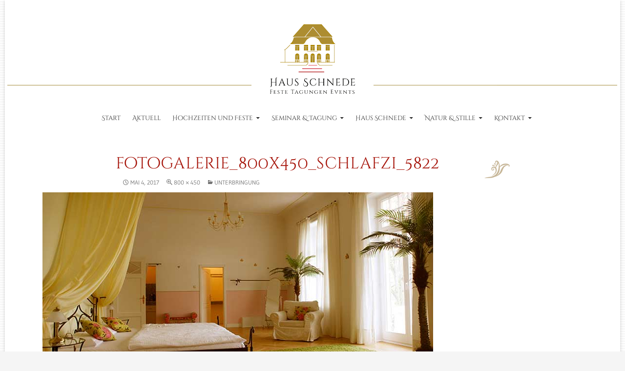

--- FILE ---
content_type: text/html; charset=UTF-8
request_url: https://www.haus-schnede.de/unterbringung/fotogalerie_800x450_schlafzi_5822/
body_size: 6292
content:
<!DOCTYPE html> <!--[if IE 7]><html class="ie ie7" lang="de"> <![endif]--> <!--[if IE 8]><html class="ie ie8" lang="de"> <![endif]--> <!--[if !(IE 7) | !(IE 8) ]><!--><html lang="de"> <!--<![endif]--><head><meta charset="UTF-8"><meta name="viewport" content="width=device-width"><link media="all" href="https://www.haus-schnede.de/site/wp-content/cache/autoptimize/css/autoptimize_b74762116fe7852e54edaf4deffbf3bd.css" rel="stylesheet"><link media="screen" href="https://www.haus-schnede.de/site/wp-content/cache/autoptimize/css/autoptimize_00df71b5809d374b00ce03791ac8fac1.css" rel="stylesheet"><title>fotogalerie_800x450_schlafzi_5822 | Haus Schnede in der Lüneburger Heide</title><link rel="profile" href="https://gmpg.org/xfn/11"><link rel="pingback" href="https://www.haus-schnede.de/site/xmlrpc.php"> <!--[if lt IE 9]> <script src="https://www.haus-schnede.de/site/wp-content/themes/twentyfourteen/js/html5.js"></script> <![endif]--><meta name='robots' content='index, follow, max-image-preview:large, max-snippet:-1, max-video-preview:-1' /><link rel="canonical" href="https://www.haus-schnede.de/unterbringung/fotogalerie_800x450_schlafzi_5822/" /><meta property="og:locale" content="de_DE" /><meta property="og:type" content="article" /><meta property="og:title" content="fotogalerie_800x450_schlafzi_5822 | Haus Schnede in der Lüneburger Heide" /><meta property="og:description" content="Haus Schnede Hochzeitszimmer" /><meta property="og:url" content="https://www.haus-schnede.de/unterbringung/fotogalerie_800x450_schlafzi_5822/" /><meta property="og:site_name" content="Haus Schnede in der Lüneburger Heide" /><meta property="article:publisher" content="https://www.facebook.com/pages/Haus-Schnede/250414841636384" /><meta property="article:modified_time" content="2017-05-04T12:47:44+00:00" /><meta property="og:image" content="https://www.haus-schnede.de/unterbringung/fotogalerie_800x450_schlafzi_5822" /><meta property="og:image:width" content="800" /><meta property="og:image:height" content="450" /><meta property="og:image:type" content="image/jpeg" /><meta name="twitter:card" content="summary_large_image" /> <script type="application/ld+json" class="yoast-schema-graph">{"@context":"https://schema.org","@graph":[{"@type":"WebPage","@id":"https://www.haus-schnede.de/unterbringung/fotogalerie_800x450_schlafzi_5822/","url":"https://www.haus-schnede.de/unterbringung/fotogalerie_800x450_schlafzi_5822/","name":"fotogalerie_800x450_schlafzi_5822 | Haus Schnede in der Lüneburger Heide","isPartOf":{"@id":"https://www.haus-schnede.de/#website"},"primaryImageOfPage":{"@id":"https://www.haus-schnede.de/unterbringung/fotogalerie_800x450_schlafzi_5822/#primaryimage"},"image":{"@id":"https://www.haus-schnede.de/unterbringung/fotogalerie_800x450_schlafzi_5822/#primaryimage"},"thumbnailUrl":"https://www.haus-schnede.de/site/wp-content/uploads/fotogalerie_800x450_schlafzi_5822.jpg","datePublished":"2017-05-04T12:47:10+00:00","dateModified":"2017-05-04T12:47:44+00:00","breadcrumb":{"@id":"https://www.haus-schnede.de/unterbringung/fotogalerie_800x450_schlafzi_5822/#breadcrumb"},"inLanguage":"de","potentialAction":[{"@type":"ReadAction","target":["https://www.haus-schnede.de/unterbringung/fotogalerie_800x450_schlafzi_5822/"]}]},{"@type":"ImageObject","inLanguage":"de","@id":"https://www.haus-schnede.de/unterbringung/fotogalerie_800x450_schlafzi_5822/#primaryimage","url":"https://www.haus-schnede.de/site/wp-content/uploads/fotogalerie_800x450_schlafzi_5822.jpg","contentUrl":"https://www.haus-schnede.de/site/wp-content/uploads/fotogalerie_800x450_schlafzi_5822.jpg","width":800,"height":450,"caption":"Haus Schnede Hochzeitszimmer"},{"@type":"BreadcrumbList","@id":"https://www.haus-schnede.de/unterbringung/fotogalerie_800x450_schlafzi_5822/#breadcrumb","itemListElement":[{"@type":"ListItem","position":1,"name":"Startseite","item":"https://www.haus-schnede.de/"},{"@type":"ListItem","position":2,"name":"Unterbringung","item":"https://www.haus-schnede.de/unterbringung/"},{"@type":"ListItem","position":3,"name":"fotogalerie_800x450_schlafzi_5822"}]},{"@type":"WebSite","@id":"https://www.haus-schnede.de/#website","url":"https://www.haus-schnede.de/","name":"Haus Schnede in der Lüneburger Heide","description":"Feste feiern und tagen in traumhafter Natur","publisher":{"@id":"https://www.haus-schnede.de/#organization"},"potentialAction":[{"@type":"SearchAction","target":{"@type":"EntryPoint","urlTemplate":"https://www.haus-schnede.de/?s={search_term_string}"},"query-input":{"@type":"PropertyValueSpecification","valueRequired":true,"valueName":"search_term_string"}}],"inLanguage":"de"},{"@type":"Organization","@id":"https://www.haus-schnede.de/#organization","name":"Haus Schnede","url":"https://www.haus-schnede.de/","logo":{"@type":"ImageObject","inLanguage":"de","@id":"https://www.haus-schnede.de/#/schema/logo/image/","url":"https://www.haus-schnede.de/site/wp-content/uploads/haus_schnede_head_nur_logo.png","contentUrl":"https://www.haus-schnede.de/site/wp-content/uploads/haus_schnede_head_nur_logo.png","width":250,"height":202,"caption":"Haus Schnede"},"image":{"@id":"https://www.haus-schnede.de/#/schema/logo/image/"},"sameAs":["https://www.facebook.com/pages/Haus-Schnede/250414841636384","https://www.instagram.com/haus_schnede/"]}]}</script> <link rel='dns-prefetch' href='//www.haus-schnede.de' /><link rel="alternate" type="application/rss+xml" title="Haus Schnede in der Lüneburger Heide &raquo; Feed" href="https://www.haus-schnede.de/feed/" /><link rel="alternate" type="application/rss+xml" title="Haus Schnede in der Lüneburger Heide &raquo; Kommentar-Feed" href="https://www.haus-schnede.de/comments/feed/" /><link rel="alternate" title="oEmbed (JSON)" type="application/json+oembed" href="https://www.haus-schnede.de/wp-json/oembed/1.0/embed?url=https%3A%2F%2Fwww.haus-schnede.de%2Funterbringung%2Ffotogalerie_800x450_schlafzi_5822%2F" /><link rel="alternate" title="oEmbed (XML)" type="text/xml+oembed" href="https://www.haus-schnede.de/wp-json/oembed/1.0/embed?url=https%3A%2F%2Fwww.haus-schnede.de%2Funterbringung%2Ffotogalerie_800x450_schlafzi_5822%2F&#038;format=xml" /> <script src="https://www.haus-schnede.de/site/wp-includes/js/jquery/jquery.min.js?ver=3.7.1" id="jquery-core-js"></script> <script src="https://www.haus-schnede.de/site/wp-includes/js/jquery/jquery-migrate.min.js?ver=3.4.1" id="jquery-migrate-js"></script> <script src="https://www.haus-schnede.de/site/wp-content/themes/twentyfourteen/js/keyboard-image-navigation.js?ver=20150120" id="twentyfourteen-keyboard-image-navigation-js"></script> <script src="https://www.haus-schnede.de/site/wp-content/themes/twentyfourteen/js/functions.js?ver=20250729" id="twentyfourteen-script-js" defer data-wp-strategy="defer"></script> <link rel="https://api.w.org/" href="https://www.haus-schnede.de/wp-json/" /><link rel="alternate" title="JSON" type="application/json" href="https://www.haus-schnede.de/wp-json/wp/v2/media/1307" /><style id="custom-background-css">body.custom-background { background-image: url("https://www.haus-schnede.de/site/wp-content/uploads/2014/06/bg_rillen4.png"); background-position: left top; background-size: auto; background-repeat: repeat; background-attachment: fixed; }</style></head><body data-rsssl=1 class="attachment wp-singular attachment-template-default attachmentid-1307 attachment-jpeg custom-background wp-embed-responsive wp-theme-twentyfourteen wp-child-theme-twentyfourteen_child header-image full-width singular"><div id="page" class="hfeed site"><div id="site-header"> <a href="https://www.haus-schnede.de/" rel="home"> <img src="https://www.haus-schnede.de/site/wp-content/uploads/haus_schnede_head_nur_logo.png" width="250" height="202" alt=""> </a></div><header id="masthead" class="site-header" role="banner"><div class="header-main"><h1 class="site-title"><a href="https://www.haus-schnede.de/" rel="home">Haus Schnede in der Lüneburger Heide</a></h1><div class="search-toggle"> <a href="#search-container" class="screen-reader-text">Suchen</a></div><nav id="primary-navigation" class="site-navigation primary-navigation" role="navigation"> <button class="menu-toggle">Primäres Menü</button> <a class="screen-reader-text skip-link" href="#content">Zum Inhalt springen</a><div class="menu-nav-oben-container"><ul id="menu-nav-oben" class="nav-menu"><li id="menu-item-16" class="menu-item menu-item-type-post_type menu-item-object-page menu-item-home menu-item-16"><a href="https://www.haus-schnede.de/">Start</a></li><li id="menu-item-1896" class="menu-item menu-item-type-post_type menu-item-object-page menu-item-1896"><a href="https://www.haus-schnede.de/aktuelles/">Aktuell</a></li><li id="menu-item-484" class="menu-item menu-item-type-post_type menu-item-object-page menu-item-has-children menu-item-484"><a href="https://www.haus-schnede.de/feste-feiern/">Hochzeiten und Feste</a><ul class="sub-menu"><li id="menu-item-698" class="menu-item menu-item-type-post_type menu-item-object-page menu-item-698"><a href="https://www.haus-schnede.de/heiraten-in-haus-schnede/">Hochzeit</a></li><li id="menu-item-843" class="menu-item menu-item-type-post_type menu-item-object-page menu-item-843"><a href="https://www.haus-schnede.de/feste-und-feiern/">Verschiedene Anlässe</a></li><li id="menu-item-42" class="menu-item menu-item-type-post_type menu-item-object-page menu-item-42"><a href="https://www.haus-schnede.de/unsere-angebote-fuer-ihre-feier/">Angebote für Ihr Fest</a></li><li id="menu-item-665" class="menu-item menu-item-type-post_type menu-item-object-page menu-item-665"><a href="https://www.haus-schnede.de/hochzeits-galerie/">Fest-Impressionen</a></li><li id="menu-item-1262" class="menu-item menu-item-type-post_type menu-item-object-page menu-item-1262"><a href="https://www.haus-schnede.de/deko-impressionen/">Deko-Impressionen</a></li></ul></li><li id="menu-item-485" class="menu-item menu-item-type-post_type menu-item-object-page menu-item-has-children menu-item-485"><a href="https://www.haus-schnede.de/seminar-tagung/">Seminar &#038; Tagung</a><ul class="sub-menu"><li id="menu-item-502" class="menu-item menu-item-type-post_type menu-item-object-page menu-item-502"><a href="https://www.haus-schnede.de/raeumlichkeiten-seminare/">Räumlichkeiten und Ausstattung</a></li><li id="menu-item-1021" class="menu-item menu-item-type-post_type menu-item-object-page menu-item-1021"><a href="https://www.haus-schnede.de/konditionen-seminar/">Konditionen Seminar</a></li><li id="menu-item-1163" class="menu-item menu-item-type-post_type menu-item-object-page menu-item-1163"><a href="https://www.haus-schnede.de/platz-fuer-vieles/">Platz für Vieles!</a></li></ul></li><li id="menu-item-902" class="menu-item menu-item-type-post_type menu-item-object-page menu-item-has-children menu-item-902"><a href="https://www.haus-schnede.de/villa_haus_schnede/">Haus Schnede</a><ul class="sub-menu"><li id="menu-item-915" class="menu-item menu-item-type-post_type menu-item-object-page menu-item-915"><a href="https://www.haus-schnede.de/raeumlichkeiten/">Unser Raumangebot</a></li><li id="menu-item-906" class="menu-item menu-item-type-post_type menu-item-object-page menu-item-906"><a href="https://www.haus-schnede.de/unterbringung/">Unterbringung</a></li><li id="menu-item-786" class="menu-item menu-item-type-post_type menu-item-object-page menu-item-786"><a href="https://www.haus-schnede.de/das-forsthaus/">Das Forsthaus</a></li><li id="menu-item-921" class="menu-item menu-item-type-post_type menu-item-object-page menu-item-921"><a href="https://www.haus-schnede.de/aussenanlagen-der-park/">Außenanlagen – der Park</a></li><li id="menu-item-113" class="menu-item menu-item-type-post_type menu-item-object-page menu-item-113"><a href="https://www.haus-schnede.de/freizeit/">Freizeit</a></li><li id="menu-item-235" class="menu-item menu-item-type-post_type menu-item-object-page menu-item-235"><a href="https://www.haus-schnede.de/haus-schnede-historie/">Historie</a></li></ul></li><li id="menu-item-814" class="menu-item menu-item-type-post_type menu-item-object-page menu-item-has-children menu-item-814"><a href="https://www.haus-schnede.de/natur-stille/">Natur &#038; Stille</a><ul class="sub-menu"><li id="menu-item-1453" class="menu-item menu-item-type-post_type menu-item-object-page menu-item-1453"><a href="https://www.haus-schnede.de/jahreszeiten-in-schnede/">Jahreszeiten in Schnede</a></li></ul></li><li id="menu-item-41" class="menu-item menu-item-type-post_type menu-item-object-page menu-item-has-children menu-item-41"><a href="https://www.haus-schnede.de/lage-kontakt/">Kontakt</a><ul class="sub-menu"><li id="menu-item-220" class="menu-item menu-item-type-post_type menu-item-object-page menu-item-220"><a href="https://www.haus-schnede.de/anfahrt/">Anfahrt</a></li></ul></li></ul></div></nav></div><div id="search-container" class="search-box-wrapper hide"><div class="search-box"><form role="search" method="get" class="search-form" action="https://www.haus-schnede.de/"> <label> <span class="screen-reader-text">Suche nach:</span> <input type="search" class="search-field" placeholder="Suchen …" value="" name="s" /> </label> <input type="submit" class="search-submit" value="Suchen" /></form></div></div><div class="slider_schnede"></div><div class="singlepic_schnede"></div></header><div id="main" class="site-main"><section id="primary" class="content-area image-attachment"><div id="content" class="site-content" role="main"><article id="post-1307" class="post-1307 attachment type-attachment status-inherit hentry"><header class="entry-header"><h1 class="entry-title">fotogalerie_800x450_schlafzi_5822</h1><div class="entry-meta"> <span class="entry-date"><time class="entry-date" datetime="2017-05-04T12:47:10+00:00">Mai 4, 2017</time></span> <span class="full-size-link"><a href="https://www.haus-schnede.de/site/wp-content/uploads/fotogalerie_800x450_schlafzi_5822.jpg">800 &times; 450</a></span> <span class="parent-post-link"><a href="https://www.haus-schnede.de/unterbringung/" rel="gallery">Unterbringung</a></span></div></header><div class="entry-content"><div class="entry-attachment"><div class="attachment"> <a href="https://www.haus-schnede.de/unterbringung/zi_800_1262/" rel="attachment"><img width="800" height="450" src="https://www.haus-schnede.de/site/wp-content/uploads/fotogalerie_800x450_schlafzi_5822.jpg" class="attachment-810x810 size-810x810" alt="Haus Schnede Hochzeitszimmer" decoding="async" fetchpriority="high" srcset="https://www.haus-schnede.de/site/wp-content/uploads/fotogalerie_800x450_schlafzi_5822.jpg 800w, https://www.haus-schnede.de/site/wp-content/uploads/fotogalerie_800x450_schlafzi_5822-600x338.jpg 600w" sizes="(max-width: 800px) 100vw, 800px" /></a></div><div class="entry-caption"><p>Haus Schnede Hochzeitszimmer</p></div></div></div></article><nav id="image-navigation" class="navigation image-navigation"><div class="nav-links"> <a href='https://www.haus-schnede.de/unterbringung/fotogalerie_800x450_schlafzi_zi2_rot/'><div class="previous-image">Vorheriges Bild</div></a></div></nav><div id="comments" class="comments-area"></div></div></section><div id="secondary"><h2 class="site-description">Feste feiern und tagen in traumhafter Natur</h2><div id="primary-sidebar" class="primary-sidebar widget-area" role="complementary"><aside id="nav_menu-4" class="widget widget_nav_menu"><nav class="menu-nav-links-container" aria-label="Menü"><ul id="menu-nav-links" class="menu"><li id="menu-item-337" class="menu-item menu-item-type-post_type menu-item-object-page menu-item-337"><a href="https://www.haus-schnede.de/haus-schnede-historie/">Haus Schnede – Historie</a></li><li id="menu-item-338" class="menu-item menu-item-type-post_type menu-item-object-page menu-item-338"><a href="https://www.haus-schnede.de/natur-stille/">Natur &#038; Stille</a></li><li id="menu-item-339" class="menu-item menu-item-type-post_type menu-item-object-page menu-item-339"><a href="https://www.haus-schnede.de/seminar-tagung/">Seminar &#038; Tagung</a></li><li id="menu-item-342" class="menu-item menu-item-type-post_type menu-item-object-page menu-item-342"><a href="https://www.haus-schnede.de/feste-feiern/">Feste feiern in Haus Schnede</a></li></ul></nav></aside></div></div></div><footer id="colophon" class="site-footer" role="contentinfo"><div class="site-info"> &copy; Haus Schnede 2025 · <a href="lage-kontakt">Kontakt</a> · <a href="impressum">Impressum</a> · <a href="datenschutz">Datenschutz</a></div><div class="site-info-links"></div></div></footer></div> <script type="speculationrules">{"prefetch":[{"source":"document","where":{"and":[{"href_matches":"/*"},{"not":{"href_matches":["/site/wp-*.php","/site/wp-admin/*","/site/wp-content/uploads/*","/site/wp-content/*","/site/wp-content/plugins/*","/site/wp-content/themes/twentyfourteen_child/*","/site/wp-content/themes/twentyfourteen/*","/*\\?(.+)"]}},{"not":{"selector_matches":"a[rel~=\"nofollow\"]"}},{"not":{"selector_matches":".no-prefetch, .no-prefetch a"}}]},"eagerness":"conservative"}]}</script> <script src="https://www.haus-schnede.de/site/wp-includes/js/dist/hooks.min.js?ver=dd5603f07f9220ed27f1" id="wp-hooks-js"></script> <script src="https://www.haus-schnede.de/site/wp-includes/js/dist/i18n.min.js?ver=c26c3dc7bed366793375" id="wp-i18n-js"></script> <script id="wp-i18n-js-after">wp.i18n.setLocaleData( { 'text direction\u0004ltr': [ 'ltr' ] } );
//# sourceURL=wp-i18n-js-after</script> <script src="https://www.haus-schnede.de/site/wp-content/plugins/contact-form-7/includes/swv/js/index.js?ver=6.1.4" id="swv-js"></script> <script id="contact-form-7-js-translations">( function( domain, translations ) {
	var localeData = translations.locale_data[ domain ] || translations.locale_data.messages;
	localeData[""].domain = domain;
	wp.i18n.setLocaleData( localeData, domain );
} )( "contact-form-7", {"translation-revision-date":"2025-10-26 03:28:49+0000","generator":"GlotPress\/4.0.3","domain":"messages","locale_data":{"messages":{"":{"domain":"messages","plural-forms":"nplurals=2; plural=n != 1;","lang":"de"},"This contact form is placed in the wrong place.":["Dieses Kontaktformular wurde an der falschen Stelle platziert."],"Error:":["Fehler:"]}},"comment":{"reference":"includes\/js\/index.js"}} );
//# sourceURL=contact-form-7-js-translations</script> <script id="contact-form-7-js-before">var wpcf7 = {
    "api": {
        "root": "https:\/\/www.haus-schnede.de\/wp-json\/",
        "namespace": "contact-form-7\/v1"
    }
};
//# sourceURL=contact-form-7-js-before</script> <script src="https://www.haus-schnede.de/site/wp-content/plugins/contact-form-7/includes/js/index.js?ver=6.1.4" id="contact-form-7-js"></script> <script src="https://www.haus-schnede.de/site/wp-content/plugins/easy-fancybox/vendor/purify.min.js?ver=b919c644d561aefff03d1394b7d77792" id="fancybox-purify-js"></script> <script id="jquery-fancybox-js-extra">var efb_i18n = {"close":"Close","next":"Next","prev":"Previous","startSlideshow":"Start slideshow","toggleSize":"Toggle size"};
//# sourceURL=jquery-fancybox-js-extra</script> <script src="https://www.haus-schnede.de/site/wp-content/plugins/easy-fancybox/fancybox/1.5.4/jquery.fancybox.min.js?ver=b919c644d561aefff03d1394b7d77792" id="jquery-fancybox-js"></script> <script id="jquery-fancybox-js-after">var fb_timeout, fb_opts={'autoScale':true,'showCloseButton':true,'margin':20,'pixelRatio':'false','padding':5,'centerOnScroll':true,'enableEscapeButton':true,'overlayShow':true,'hideOnOverlayClick':true,'overlayOpacity':0.7,'minViewportWidth':320,'minVpHeight':320,'disableCoreLightbox':'true','enableBlockControls':'true','fancybox_openBlockControls':'true' };
if(typeof easy_fancybox_handler==='undefined'){
var easy_fancybox_handler=function(){
jQuery([".nolightbox","a.wp-block-file__button","a.pin-it-button","a[href*='pinterest.com\/pin\/create']","a[href*='facebook.com\/share']","a[href*='twitter.com\/share']"].join(',')).addClass('nofancybox');
jQuery('a.fancybox-close').on('click',function(e){e.preventDefault();jQuery.fancybox.close()});
/* IMG */
						var unlinkedImageBlocks=jQuery(".wp-block-image > img:not(.nofancybox,figure.nofancybox>img)");
						unlinkedImageBlocks.wrap(function() {
							var href = jQuery( this ).attr( "src" );
							return "<a href='" + href + "'></a>";
						});
var fb_IMG_select=jQuery('a[href*=".jpg" i]:not(.nofancybox,li.nofancybox>a,figure.nofancybox>a),area[href*=".jpg" i]:not(.nofancybox),a[href*=".jpeg" i]:not(.nofancybox,li.nofancybox>a,figure.nofancybox>a),area[href*=".jpeg" i]:not(.nofancybox),a[href*=".png" i]:not(.nofancybox,li.nofancybox>a,figure.nofancybox>a),area[href*=".png" i]:not(.nofancybox)');
fb_IMG_select.addClass('fancybox image');
var fb_IMG_sections=jQuery('.gallery,.wp-block-gallery,.tiled-gallery,.wp-block-jetpack-tiled-gallery,.ngg-galleryoverview,.ngg-imagebrowser,.nextgen_pro_blog_gallery,.nextgen_pro_film,.nextgen_pro_horizontal_filmstrip,.ngg-pro-masonry-wrapper,.ngg-pro-mosaic-container,.nextgen_pro_sidescroll,.nextgen_pro_slideshow,.nextgen_pro_thumbnail_grid,.tiled-gallery');
fb_IMG_sections.each(function(){jQuery(this).find(fb_IMG_select).attr('rel','gallery-'+fb_IMG_sections.index(this));});
jQuery('a.fancybox,area.fancybox,.fancybox>a').each(function(){jQuery(this).fancybox(jQuery.extend(true,{},fb_opts,{'transition':'elastic','transitionIn':'elastic','easingIn':'easeOutBack','transitionOut':'elastic','easingOut':'easeInBack','opacity':false,'hideOnContentClick':true,'titleShow':true,'titlePosition':'inside','titleFromAlt':true,'showNavArrows':true,'enableKeyboardNav':true,'cyclic':false,'mouseWheel':'true'}))});
};};
jQuery(easy_fancybox_handler);jQuery(document).on('post-load',easy_fancybox_handler);

//# sourceURL=jquery-fancybox-js-after</script> <script src="https://www.haus-schnede.de/site/wp-content/plugins/easy-fancybox/vendor/jquery.easing.min.js?ver=1.4.1" id="jquery-easing-js"></script> <script src="https://www.haus-schnede.de/site/wp-content/plugins/easy-fancybox/vendor/jquery.mousewheel.min.js?ver=3.1.13" id="jquery-mousewheel-js"></script> </body></html>